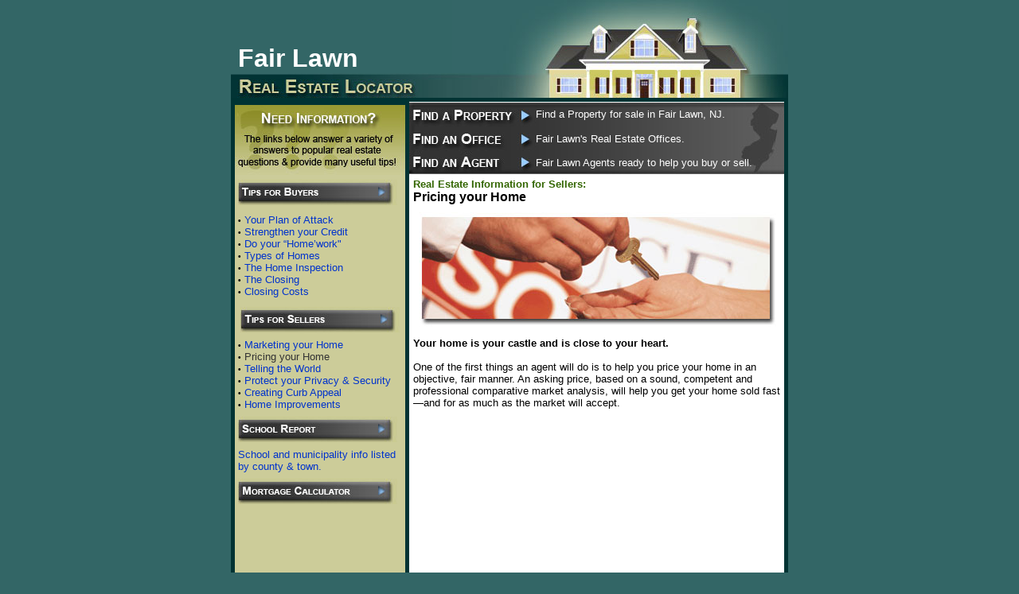

--- FILE ---
content_type: text/html
request_url: https://www.njmlsguide.com/fairlawn/pricing.htm
body_size: 3263
content:
<!DOCTYPE HTML PUBLIC "-//W3C//DTD HTML 4.01 Transitional//EN">
<html>
<head>
<title>Fair Lawn Real Estate Locator</title>
<META NAME="DESCRIPTION" CONTENT="Find a home in Bergen County, New Jersey.">
<META NAME="ROBOTS" CONTENT="INDEX, FOLLOW">
<META NAME="KEYWORDS" CONTENT="hudson light rail, liberty board of realtors, new jersey homes for sale, multiple listing service, prudential real estate, realtor mls, buy a home, buy a condominium, homesforsale, house for sale, mls listings, new jersey mls, allendale real estate, alpine real estate, bergenfield real estate, bogota real estate, carlstadt real estate, bergen county real estate, cliffside park real estate, fort lee real estate, teaneck real estate, wyckoff real estate, mahwah real estate, rutherford real estate, saddle brook real estate, moonachie real estate, paramus real estate, hackensack real estate, fort lee real estate, new milford real estate, palisades park real estate, garfield real estate,fairview real estate,leonia real estate, lodi real estate, franklin lakes real estate, rochelle park real estate, teterboro real estate, north new jersey real estate, north jersey real estate, north jersey mls, mls search, multiple listing system">
<meta http-equiv="Content-Type" content="text/html; charset=iso-8859-1">
<style type="text/css">
<!--
a {
	font-family: Arial, Helvetica, sans-serif;
	text-decoration: none;
}
-->
</style>
<script language="JavaScript" type="text/JavaScript">
<!--



function MM_preloadImages() { //v3.0
  var d=document; if(d.images){ if(!d.MM_p) d.MM_p=new Array();
    var i,j=d.MM_p.length,a=MM_preloadImages.arguments; for(i=0; i<a.length; i++)
    if (a[i].indexOf("#")!=0){ d.MM_p[j]=new Image; d.MM_p[j++].src=a[i];}}
}
//-->
</script>
<script language="JavaScript" type="text/JavaScript">
<!--
function MM_reloadPage(init) {  //reloads the window if Nav4 resized
  if (init==true) with (navigator) {if ((appName=="Netscape")&&(parseInt(appVersion)==4)) {
    document.MM_pgW=innerWidth; document.MM_pgH=innerHeight; onresize=MM_reloadPage; }}
  else if (innerWidth!=document.MM_pgW || innerHeight!=document.MM_pgH) location.reload();
}
MM_reloadPage(true);

function MM_swapImgRestore() { //v3.0
  var i,x,a=document.MM_sr; for(i=0;a&&i<a.length&&(x=a[i])&&x.oSrc;i++) x.src=x.oSrc;
}

function MM_findObj(n, d) { //v4.01
  var p,i,x;  if(!d) d=document; if((p=n.indexOf("?"))>0&&parent.frames.length) {
    d=parent.frames[n.substring(p+1)].document; n=n.substring(0,p);}
  if(!(x=d[n])&&d.all) x=d.all[n]; for (i=0;!x&&i<d.forms.length;i++) x=d.forms[i][n];
  for(i=0;!x&&d.layers&&i<d.layers.length;i++) x=MM_findObj(n,d.layers[i].document);
  if(!x && d.getElementById) x=d.getElementById(n); return x;
}

function MM_swapImage() { //v3.0
  var i,j=0,x,a=MM_swapImage.arguments; document.MM_sr=new Array; for(i=0;i<(a.length-2);i+=3)
   if ((x=MM_findObj(a[i]))!=null){document.MM_sr[j++]=x; if(!x.oSrc) x.oSrc=x.src; x.src=a[i+2];}
}
//-->
</script>
</head>

<body bgcolor="#336666" text="#000000" link="#0033CC" vlink="#0033CC" alink="#336666" topmargin="0" marginheight="0" onLoad="MM_preloadImages('./images/findprop2.jpg','./images/findoffice2.jpg','./images/findagent2.jpg','./images/buyerstips2.jpg','./images/sellerstips2.jpg','./images/mortcalc2.jpg')">
<table width="700" border="0" align="center" cellpadding="0" cellspacing="0">
  <tr>
    <td width="364" valign="bottom"><font size="6" face="Arial, Helvetica, sans-serif"><strong> <font color="#336666">I</font><font size="6" face="Arial, Helvetica, sans-serif"><strong><font color="#FFFFFF">Fair Lawn</font></strong></font></strong></font></td>
    <td width="335"><img src="./images/houselogo1.jpg" width="422" height="92"></td>
  </tr>
  <tr>
    <td><a href="../fairlawn/default.htm"><img src="./images/title.jpg" width="278" height="31" border="0"></a></td>
    <td><img src="./images/houselogo2.jpg" width="422" height="31"></td>
  </tr>
</table>
 <table width="700" height="0" border="0" align="center" cellpadding="5" cellspacing="0">
  <tr>
    <td width="709" height="624" valign="top" bgcolor="#003333"><table width="690" height="614" border="0" cellpadding="0" cellspacing="0">
      <tr>
        <td width="219" height="614" bgcolor="#003333"><table width="219" height="90" border="0" cellpadding="0" cellspacing="0">
            <tr>
              <td><img src="./images/needinfo.jpg" width="219" height="90"></td>
            </tr>
          </table>
            <table width="214" height="492" border="0" align="left" cellpadding="4" cellspacing="0">
              <tr>
                <td width="200" height="40" bgcolor="#CCCC99"><div align="left"><a href="../fairlawn/buyerstips.htm" onMouseOut="MM_swapImgRestore()" onMouseOver="MM_swapImage('Image13','','./images/buyerstips2.jpg',1)"><img src="./images/buyerstips1.jpg" name="Image13" width="200" height="32" border="0"></a></div>
                </td>
              </tr>
              <tr>
                <td height="120" bgcolor="#CCCC99"><p align="justify"><font color="#000066" size="2" face="Verdana, Arial, Helvetica, sans-serif"><strong><font color="#000066" size="2" face="Verdana, Arial, Helvetica, sans-serif"><font color="#000000" size="1"> &#8226;</font></font> </strong></font><font size="2" face="Arial, Helvetica, sans-serif"><font color="#0033cc"><a href="../fairlawn/planofattack.htm">Your
                          Plan of Attack</a></font><br>
                    </font><font color="#000066" size="2" face="Verdana, Arial, Helvetica, sans-serif"><font color="#000066" size="2" face="Verdana, Arial, Helvetica, sans-serif"><font color="#000000" size="1"><strong>&#8226;</strong></font></font> </font><font size="2" face="Arial, Helvetica, sans-serif"><a href="../fairlawn/strengthenyourcredit.htm"><font color="#0033CC">Strengthen
                    your Credit</font></a><br>
                    </font><font color="#000066" size="2" face="Verdana, Arial, Helvetica, sans-serif"><font color="#000066" size="2" face="Verdana, Arial, Helvetica, sans-serif"><font color="#000000" size="1"><strong>&#8226;</strong></font></font> </font><font size="2" face="Arial, Helvetica, sans-serif"><a href="../fairlawn/homework.htm"><font color="#0033CC">Do
                    your &#8220;Home&#8217;work&quot;</font></a><br>
                    </font><font color="#000066" size="2" face="Verdana, Arial, Helvetica, sans-serif"><font color="#000066" size="2" face="Verdana, Arial, Helvetica, sans-serif"><font color="#000000" size="1"><strong>&#8226;</strong></font></font> </font><font size="2" face="Arial, Helvetica, sans-serif"><a href="../fairlawn/typesofhomes.htm"><font color="#0033CC">Types
                    of Homes</font></a><br>
                    </font><font color="#000066" size="2" face="Verdana, Arial, Helvetica, sans-serif"><font color="#000066" size="2" face="Verdana, Arial, Helvetica, sans-serif"><font color="#000000" size="1"><strong>&#8226;</strong></font></font> </font><font size="2" face="Arial, Helvetica, sans-serif"><a href="../fairlawn/homeinspection.htm"><font color="#0033CC">The
                    Home Inspection</font></a><br>
                    </font><font color="#000066" size="2" face="Verdana, Arial, Helvetica, sans-serif"><font color="#000066" size="2" face="Verdana, Arial, Helvetica, sans-serif"><font color="#000000" size="1"><strong>&#8226;</strong></font></font> </font><font size="2" face="Arial, Helvetica, sans-serif"><a href="../fairlawn/closing.htm"><font color="#0033CC">The
                    Closing</font></a><br>
                    </font><font color="#000066" size="2" face="Verdana, Arial, Helvetica, sans-serif"><font color="#000066" size="2" face="Verdana, Arial, Helvetica, sans-serif"><font size="1"><strong><font color="#000000">&#8226;</font></strong></font></font> </font><font color="#0033CC" size="2" face="Arial, Helvetica, sans-serif"><a href="../fairlawn/closingcosts.htm">Closing
                    Costs</a></font></p>
                </td>
              </tr>
              <tr>
                <td height="40" bgcolor="#CCCC99"><div align="center"><a href="../fairlawn/sellerstips.htm" onMouseOut="MM_swapImgRestore()" onMouseOver="MM_swapImage('Image14','','./images/sellerstips2.jpg',1)"><img src="./images/sellerstips1.jpg" name="Image14" width="200" height="32" border="0"></a></div>
                </td>
              </tr>
              <tr>
                <td height="84" bgcolor="#CCCC99"><font color="#000066" size="2" face="Verdana, Arial, Helvetica, sans-serif"><strong><font color="#000066" size="2" face="Verdana, Arial, Helvetica, sans-serif"><font color="#000000" size="1">&#8226;</font></font> </strong></font><font size="2" face="Arial, Helvetica, sans-serif"><a href="../fairlawn/marketing.htm"><font color="#0033CC">Marketing
                        your Home</font></a><br>
                  </font><font color="#000066" size="2" face="Verdana, Arial, Helvetica, sans-serif"><font color="#000066" size="2" face="Verdana, Arial, Helvetica, sans-serif"><font color="#000000" size="1"><strong>&#8226;</strong></font></font> </font><font size="2" face="Arial, Helvetica, sans-serif"><font color="#333333">Pricing
                  your Home</font><br>
                  </font><font color="#000066" size="2" face="Verdana, Arial, Helvetica, sans-serif"><font color="#000066" size="2" face="Verdana, Arial, Helvetica, sans-serif"><font color="#000000" size="1"><strong>&#8226;</strong></font></font> </font><font size="2" face="Arial, Helvetica, sans-serif"><a href="../fairlawn/tellingtheworld.htm"><font color="#0033CC">Telling
                  the World</font></a><br>
                  </font><font color="#000066" size="2" face="Verdana, Arial, Helvetica, sans-serif"><font color="#000066" size="2" face="Verdana, Arial, Helvetica, sans-serif"><font color="#000000" size="1"><strong>&#8226;</strong></font></font> </font><font size="2" face="Arial, Helvetica, sans-serif"><a href="../fairlawn/privacyandsecurity.htm"><font color="#0033CC">Protect
                  your Privacy &amp; Security</font></a><br>
                  </font><font color="#000066" size="2" face="Verdana, Arial, Helvetica, sans-serif"><font color="#000066" size="2" face="Verdana, Arial, Helvetica, sans-serif"><font color="#000000" size="1"><strong>&#8226;</strong></font></font> </font><font size="2" face="Arial, Helvetica, sans-serif"><a href="../fairlawn/curbappeal.htm"><font color="#0033CC">Creating
                  Curb Appeal</font></a><br>
                  </font><font color="#000066" size="2" face="Verdana, Arial, Helvetica, sans-serif"><font color="#000066" size="2" face="Verdana, Arial, Helvetica, sans-serif"><font color="#000000" size="1"><strong>&#8226;</strong></font></font> </font><font color="#0033CC" size="2" face="Arial, Helvetica, sans-serif"><a href="../fairlawn/homeimprovements.htm">Home
                Improvements</a></font></td>
              </tr>
              <tr>
                <td height="40" bgcolor="#CCCC99"><a href="http://www.mlsguide.com/" onMouseOut="MM_swapImgRestore()" onMouseOver="MM_swapImage('Image15','','./images/school2.jpg',0)"><img src="./images/school1.jpg" name="Image15" width="200" height="32" border="0"></a></td>
              </tr>
              <tr>
                <td height="27" bgcolor="#CCCC99"><font color="#0033CC" size="2" face="Arial, Helvetica, sans-serif"><a href="http://www.mlsguide.com/">School
                      and municipality info listed by county &amp; town.</a></font></td>
              </tr>
              <tr>
                <td height="40" bgcolor="#CCCC99"><a href="http://www.mlsguide.com/MorgageCalculator.aspx" target="_blank" onMouseOver="MM_swapImage('Image12','','./images/mortcalc2.jpg',1)" onMouseOut="MM_swapImgRestore()"><img src="./images/mortcalc1.jpg" name="Image12" width="200" height="32" border="0"></a></td>
              </tr>
              <tr>
                <td height="100" bgcolor="#CCCC99"><div align="center">
                    <p>&nbsp;</p>
                    <p>&nbsp;</p>
                  </div>
                </td>
              </tr>
            </table>
        </td>
        <td width="471" height="614" bgcolor="#FFFFFF"><table width="471" height="80" border="0" cellpadding="0" cellspacing="0">
            <tr>
              <td width="153" bgcolor="#333333"><div align="left"><a href="http://www.mlsguide.com/" onMouseOut="MM_swapImgRestore()" onMouseOver="MM_swapImage('Image16','','./images/findprop2.jpg',1)"><img src="./images/findprop1.jpg" name="Image16" width="159" height="30" border="0"></a></div></td>
              <td width="317" background="./images/navbg1.jpg"><div align="left"><font color="#333333" size="2" face="Arial, Helvetica, sans-serif"><a href="http://www.mlsguide.com/"><font color="#FFFFFF">Find
                        a Property for sale in Fair Lawn, NJ.</font></a></font></div>
              </td>
            </tr>
            <tr>
              <td bgcolor="#333333"><div align="left"><a href="http://www.mlsguide.com/" onMouseOut="MM_swapImgRestore()" onMouseOver="MM_swapImage('Image11','','./images/findoffice2.jpg',1)"><img src="./images/findoffice1.jpg" name="Image11" width="159" height="31" border="0"></a></div></td>
              <td background="./images/navbg2.jpg"><div align="left"><font color="#000000" size="2" face="Arial, Helvetica, sans-serif"><a href="http://www.mlsguide.com/"><font color="#FFFFFF">Fair Lawn's
                        Real Estate Offices.</font></a></font></div>
              </td>
            </tr>
            <tr>
              <td height="19" bgcolor="#333333"><div align="left"><a href="http://www.mlsguide.com/" onMouseOut="MM_swapImgRestore()" onMouseOver="MM_swapImage('Image17','','./images/findagent2.jpg',1)"><img src="./images/findagent1.jpg" name="Image17" width="159" height="29" border="0"></a></div></td>
              <td background="./images/navbg3.jpg"><div align="left"><font color="#000000" size="2" face="Arial, Helvetica, sans-serif"><a href="http://www.mlsguide.com/"><font color="#FFFFFF">Fair Lawn
                        Agents ready to help you buy or sell.</font></a></font></div>
              </td>
            </tr>
          </table>
            <table width="471" height="68" border="0" align="center" cellpadding="5" cellspacing="0">
              <tr>
                <td height="32" valign="top"><font color="#336600" size="3" face="Arial, Helvetica, sans-serif"><strong><font size="2">Real
                        Estate Information for Sellers:</font><br>
                </strong></font><font size="3" face="Arial, Helvetica, sans-serif"><strong>Pricing
                your Home</strong></font></td>
              </tr>
              <tr>
                <td height="29" valign="top"><img src="./images/pricing.jpg" width="461" height="147"></td>
              </tr>
            </table>
            <table width="471" border="0" cellspacing="0" cellpadding="5">
              <tr>
                <td height="321" valign="top"><div align="left">
                  <p><font size="2" face="Arial, Helvetica, sans-serif"><strong>Your
                      home is your castle and is close to your heart.</strong> <br>
                      <br>
                      One of
                      the first things an agent will do is to help you price
                      your home in an objective, fair manner. An asking price,
                      based on a sound, competent and professional comparative
                      market analysis, will help you get your home sold fast&#8212;and
                    for as much as the market will accept.</font></p>
                  </div>
                <div align="left"></div>                  </td>
              </tr>
            </table>
        </td>
      </tr>
    </table></td>
  </tr>
</table>
</body>
</html>
